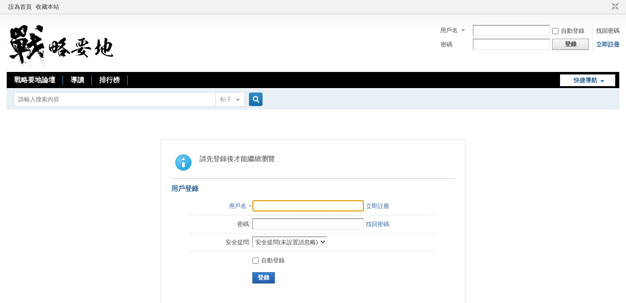

--- FILE ---
content_type: text/html; charset=utf-8
request_url: https://www.google.com/recaptcha/api2/aframe
body_size: 266
content:
<!DOCTYPE HTML><html><head><meta http-equiv="content-type" content="text/html; charset=UTF-8"></head><body><script nonce="8qyG7OAeosO0urTKhT24fQ">/** Anti-fraud and anti-abuse applications only. See google.com/recaptcha */ try{var clients={'sodar':'https://pagead2.googlesyndication.com/pagead/sodar?'};window.addEventListener("message",function(a){try{if(a.source===window.parent){var b=JSON.parse(a.data);var c=clients[b['id']];if(c){var d=document.createElement('img');d.src=c+b['params']+'&rc='+(localStorage.getItem("rc::a")?sessionStorage.getItem("rc::b"):"");window.document.body.appendChild(d);sessionStorage.setItem("rc::e",parseInt(sessionStorage.getItem("rc::e")||0)+1);localStorage.setItem("rc::h",'1769607103316');}}}catch(b){}});window.parent.postMessage("_grecaptcha_ready", "*");}catch(b){}</script></body></html>

--- FILE ---
content_type: text/xml; charset=utf-8
request_url: http://urbase.net/bbs/member.php?mod=logging&action=login&infloat=yes&frommessage&inajax=1&ajaxtarget=messagelogin
body_size: 2092
content:
<?xml version="1.0" encoding="utf-8"?>
<root><![CDATA[
<div id="main_messaqge_LY1z4">
<div id="layer_login_LY1z4">
<h3 class="flb">
<em id="returnmessage_LY1z4">
用戶登錄</em>
<span></span>
</h3>
<form method="post" autocomplete="off" name="login" id="loginform_LY1z4" class="cl" onsubmit="pwdclear = 1;ajaxpost('loginform_LY1z4', 'returnmessage_LY1z4', 'returnmessage_LY1z4', 'onerror');return false;" action="member.php?mod=logging&amp;action=login&amp;loginsubmit=yes&amp;frommessage&amp;loginhash=LY1z4">
<div class="c cl">
<input type="hidden" name="formhash" value="46abfcc0" />
<input type="hidden" name="referer" value="http://urbase.net/bbs/home.php?mod=space&username=yeung" />
<div class="rfm">
<table>
<tr>
<th>
<span class="login_slct">
<select name="loginfield" style="float: left;" width="45" id="loginfield_LY1z4">
<option value="username">用戶名</option>
<option value="email">Email</option>
</select>
</span>
</th>
<td><input type="text" name="username" id="username_LY1z4" autocomplete="off" size="30" class="px p_fre" tabindex="1" value="" /></td>
<td class="tipcol"><a href="member.php?mod=abecedarian">立即註冊</a></td>
</tr>
</table>
</div>
<div class="rfm">
<table>
<tr>
<th><label for="password3_LY1z4">密碼:</label></th>
<td><input type="password" id="password3_LY1z4" name="password" onfocus="clearpwd()" size="30" class="px p_fre" tabindex="1" /></td>
<td class="tipcol"><a href="javascript:;" onclick="display('layer_login_LY1z4');display('layer_lostpw_LY1z4');" title="找回密碼">找回密碼</a></td>
</tr>
</table>
</div>
<div class="rfm">
<table>
<tr>
<th>安全提問:</th>
<td><select id="loginquestionid_LY1z4" width="213" name="questionid" onchange="if($('loginquestionid_LY1z4').value > 0) {$('loginanswer_row_LY1z4').style.display='';} else {$('loginanswer_row_LY1z4').style.display='none';}">
<option value="0">安全提問(未設置請忽略)</option>
<option value="1">母親的名字</option>
<option value="2">爺爺的名字</option>
<option value="3">父親出生的城市</option>
<option value="4">您其中一位老師的名字</option>
<option value="5">您個人計算機的型號</option>
<option value="6">您最喜歡的餐館名稱</option>
<option value="7">駕駛執照最後四位數字</option>
</select></td>
</tr>
</table>
</div>
<div class="rfm" id="loginanswer_row_LY1z4"  style="display:none">
<table>
<tr>
<th>答案:</th>
<td><input type="text" name="answer" id="loginanswer_LY1z4" autocomplete="off" size="30" class="px p_fre" tabindex="1" /></td>
</tr>
</table>
</div>


<div class="rfm  bw0">
<table>
<tr>
<th></th>
<td><label for="cookietime_LY1z4"><input type="checkbox" class="pc" name="cookietime" id="cookietime_LY1z4" tabindex="1" value="2592000"  />自動登錄</label></td>
</tr>
</table>
</div>

<div class="rfm mbw bw0">
<table width="100%">
<tr>
<th>&nbsp;</th>
<td>
<button class="pn pnc" type="submit" name="loginsubmit" value="true" tabindex="1"><strong>登錄</strong></button>
</td>
<td>
</td>
</tr>
</table>
</div>

</div>
</form>
</div>
<div id="layer_lostpw_LY1z4" style="display: none;">
<h3 class="flb">
<em id="returnmessage3_LY1z4">找回密碼</em>
<span></span>
</h3>
<form method="post" autocomplete="off" id="lostpwform_LY1z4" class="cl" onsubmit="ajaxpost('lostpwform_LY1z4', 'returnmessage3_LY1z4', 'returnmessage3_LY1z4', 'onerror');return false;" action="member.php?mod=lostpasswd&amp;lostpwsubmit=yes&amp;infloat=yes">
<div class="c cl">
<input type="hidden" name="formhash" value="46abfcc0" />
<input type="hidden" name="handlekey" value="lostpwform" />
<div class="rfm">
<table>
<tr>
<th><span class="rq">*</span><label for="lostpw_email">Email:</label></th>
<td><input type="text" name="email" id="lostpw_email" size="30" value=""  tabindex="1" class="px p_fre" /></td>
</tr>
</table>
</div>
<div class="rfm">
<table>
<tr>
<th><label for="lostpw_username">用戶名:</label></th>
<td><input type="text" name="username" id="lostpw_username" size="30" value=""  tabindex="1" class="px p_fre" /></td>
</tr>
</table>
</div>

<div class="rfm mbw bw0">
<table>
<tr>
<th></th>
<td><button class="pn pnc" type="submit" name="lostpwsubmit" value="true" tabindex="100"><span>提交</span></button></td>
</tr>
</table>
</div>
</div>
</form>
</div>
</div>

<div id="layer_message_LY1z4" style="display: none;">
<h3 class="flb" id="layer_header_LY1z4">
</h3>
<div class="c"><div class="alert_right">
<div id="messageleft_LY1z4"></div>
<p class="alert_btnleft" id="messageright_LY1z4"></p>
</div>
</div>

<script type="text/javascript" reload="1">
var pwdclear = 0;
function initinput_login() {
document.body.focus();
if($('loginform_LY1z4')) {
$('loginform_LY1z4').username.focus();
}
simulateSelect('loginfield_LY1z4');
}
initinput_login();

function clearpwd() {
if(pwdclear) {
$('password3_LY1z4').value = '';
}
pwdclear = 0;
}
</script>]]></root>